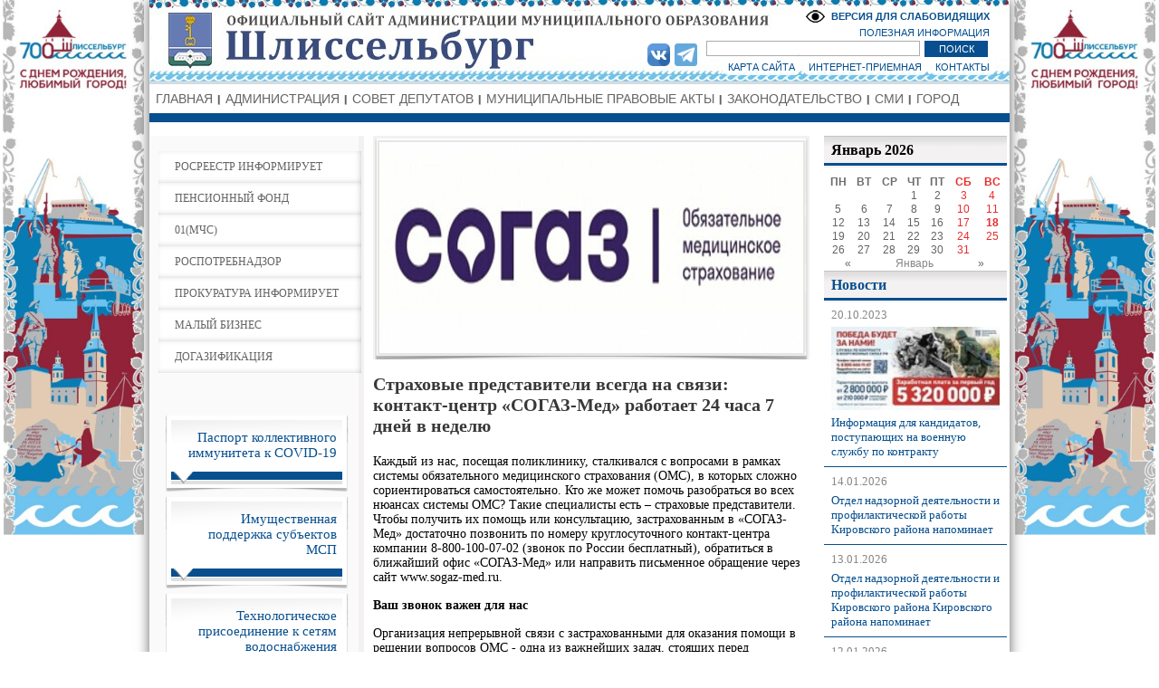

--- FILE ---
content_type: text/html; charset=UTF-8
request_url: https://admshlisselburg.ru/news?id=5920
body_size: 31836
content:
<!DOCTYPE HTML PUBLIC "-//W3C//DTD HTML 4.01 Transitional//EN" 
					"http://www.w3.org/TR/html4/loose.dtd">
<html>
<head>
<meta http-equiv="Content-Type" content="text/html; charset=utf-8">
<title>Муниципальное образование Шлиссельбург - Новости</title>
<link href="/css/styles.css?202206061725" rel="stylesheet" type="text/css" media="all">
<script type="text/javascript" src="/js/jquery.js"></script>
<script type="text/javascript" src="/js/jquery-ui.js"></script>
<script src="/js/jquery.tools.min.js"></script>
<!--[IF IE]><script type="text/javascript" src="/js/ierange.js"></script><![ENDIF]-->
<script type="text/javascript" src="/js/masha.js"></script>
<link rel="stylesheet" type="text/css" href="/css/masha.css">

<link rel="stylesheet" href="/css/bvi.min.css" type="text/css">
<script src="/js/bvi.min.js"></script>

<script type="text/javascript" src="/js/scripts.js"></script>
</head>

<body style="background: url(/images.tpl/body_bg_202308.jpg) center top no-repeat fixed;"
><div id="body"><div id="header">
    <h1>
        <a href="/" class="logo">
            Администрация МО Город Шлиссельбург
        </a>
    </h1>
    <ul id="topnav">
        <li><a href="/sitemap">КАРТА САЙТА</a></li>
        <li><a href="/priemnaya">ИНТЕРНЕТ-ПРИЕМНАЯ</a></li>
        <li><a href="/contact" style="border:none;">КОНТАКТЫ</a></li>
    </ul>
    <ul id="midnav">
        <li class="novid"><a title="Версия для слабовидящих" href="http://special.admshlisselburg.ru">ВЕРСИЯ ДЛЯ СЛАБОВИДЯЩИХ</a></li>
    </ul>

    <ul id="social">
<li><a href="https://vk.com/myshlisselburgofficial" target="_blank"><img src="/friend/vk.png" height="40"></a></li>
<!--<li><a href="https://instagram.com/shlisselburg.adm" target="_blank"><img src="/friend/instagram.png" height="40"></a></li>-->
<li><a href="https://t.me/moshlisselburg" target="_blank"><img src="/friend/telegram2022.png"></a></li>
</ul>



    <a href="/polezninform" id="tolink">ПОЛЕЗНАЯ ИНФОРМАЦИЯ</a>
    <form action="/search" id="search">
        <INPUT TYPE="text" NAME="searchtext" id="searchtext">
        <INPUT TYPE="submit" value="ПОИСК" id="searchbut">
    </form>
</div><div id="topmenu"><ul><li><a href="/">ГЛАВНАЯ</a></li><li class=""><a class="" href="/administraciya">АДМИНИСТРАЦИЯ</a><ul class="lvl2m"><li class=" cur"><a href="/administraciya/contacts">КОНТАКТЫ</a></li><li class=" cur"><a href="/administraciya/veterani">СОВЕТ ВЕТЕРАНОВ</a></li><li class=" cur"><a href="/administraciya/adminfo">АДМИНИСТРАЦИЯ ИНФОРМИРУЕТ</a><ul><li class=" cur"><a href="/administraciya/adminfo/besplatnoe_predostavlenie_zemelnyh_uchastkov">БЕСПЛАТНОЕ ПРЕДОСТАВЛЕНИЕ ЗЕМЕЛЬНЫХ УЧАСТКОВ</a></li><li class=" cur"><a href="/administraciya/adminfo/polnomochiya">ПОЛНОМОЧИЯ АДМИНИСТРАЦИИ</a></li><li class=" cur"><a href="/administraciya/adminfo/pub">ПУБЛИЧНЫЕ СЛУШАНИЯ</a></li><li class=" cur"><a href="/administraciya/adminfo/oczenka">СПЕЦИАЛЬНАЯ ОЦЕНКА УСЛОВИЙ ТРУДА</a></li><li class=" cur"><a href="/administraciya/adminfo/inform">КОНКУРСНЫЙ ОТБОР</a></li><li class=" cur"><a href="/administraciya/adminfo/mkd">ИЗВЕЩЕНИЯ О НАЧАЛЕ ДЕЙСТВИЙ ПО ОБРАЗОВАНИЮ ЗЕМЕЛЬНЫХ УЧАСТКОВ ПОД МКД</a></li><li class=" cur"><a href="/administraciya/adminfo/2019">ОТЧЕТ ПО ИТОГАМ СОЦИАЛЬНО-ЭКОНОМИЧЕСКОГО РАЗВИТИЯ МО ГОРОД ШЛИССЕЛЬБУРГ</a></li><li class=" cur"><a href="/administraciya/adminfo/uslugi">МУНИЦИПАЛЬНЫЕ УСЛУГИ</a></li><li class=" cur"><a href="/administraciya/adminfo/uchastie">УЧАСТИЕ В ЦЕЛЕВЫХ ПРОГРАММАХ</a></li><li class=" cur"><a href="/administraciya/adminfo/snos">СНОС САМОВОЛЬНЫХ ПОСТРОЕК</a></li><li class=" cur"><a href="/administraciya/adminfo/gosusl">ПОЛУЧЕНИЕ ГОСУДАРСТВЕННЫХ И МУНИЦИПАЛЬНЫХ УСЛУГ В ЭЛЕКТРОННОЙ ФОРМЕ</a></li><li class=" cur"><a href="/administraciya/adminfo/municipalnyj_zhilishhnyj_kontrol">МУНИЦИПАЛЬНЫЙ ЖИЛИЩНЫЙ КОНТРОЛЬ</a></li><li class=" cur"><a href="/administraciya/adminfo/Municipal_forest_control">МУНИЦИПАЛЬНЫЙ ЛЕСНОЙ КОНТРОЛЬ</a></li><li class=" cur"><a href="/administraciya/adminfo/municzipalnyy_zemelnyy_kontrol">МУНИЦИПАЛЬНЫЙ ЗЕМЕЛЬНЫЙ КОНТРОЛЬ</a></li><li class=" cur"><a href="/administraciya/adminfo/municipal_control_transport">МУНИЦИПАЛЬНЫЙ КОНТРОЛЬ НА АВТОМОБИЛЬНОМ ТРАНСПОРТЕ И В ДОРОЖНОМ ХОЗЯЙСТВЕ</a></li><li class=" cur"><a href="/administraciya/adminfo/municipal_control_improvement">МУНИЦИПАЛЬНЫЙ КОНТРОЛЬ В СФЕРЕ БЛАГОУСТРОЙСТВА</a></li><li class=" cur"><a href="/administraciya/adminfo/energosberezhenie">ЭНЕРГОСБЕРЕЖЕНИЕ</a></li><li class=" cur"><a href="/administraciya/adminfo/municzipalnyeuchrezhdeniya">МУНИЦИПАЛЬНЫЕ УЧРЕЖДЕНИЯ</a></li><li class=" cur"><a href="/administraciya/adminfo/municzipalnye_programmy">МУНИЦИПАЛЬНЫЕ ПРОГРАММЫ</a></li><li class=" cur"><a href="/administraciya/adminfo/perechen">ПЕРЕЧЕНЬ МУНИЦИПАЛЬНОГО ИМУЩЕСТВА</a></li><li class=" cur"><a href="/administraciya/adminfo/budget">БЮДЖЕТ</a></li><li class=" cur"><a href="/administraciya/adminfo/obraschenie">ОБРАЩЕНИЯ ГРАЖДАН</a></li><li class=" cur"><a href="/administraciya/adminfo/auction">АУКЦИОНЫ</a></li><li class=" cur"><a href="/administraciya/adminfo/koord">СВЕДЕНИЯ, ПОДЛЕЖАЩИЕ ПРЕДОСТАВЛЕНИЮ С ИСПОЛЬЗОВАНИЕМ КООРДИНАТ</a></li><li class=" cur"><a href="/administraciya/adminfo/inf">ИНФОРМАЦИЯ ДЛЯ НАСЕЛЕНИЯ</a></li><li class=" cur"><a href="/administraciya/adminfo/RRO">РЕЕСТР РАСХОДНЫХ ОБЯЗАТЕЛЬСТВ</a></li><li class=" cur"><a href="/administraciya/adminfo/subsid">СУБСИДИИ</a></li><li class=" cur"><a href="/administraciya/adminfo/administrativnaya_komissiya">АДМИНИСТРАТИВНАЯ КОМИССИЯ</a></li><li class=" cur"><a href="/administraciya/adminfo/ispolneniebudgeta">ИСПОЛНЕНИЕ БЮДЖЕТА</a></li><li class=" cur"><a href="/administraciya/adminfo/osvoboj">ОСВОБОЖДЕНИЕ ТЕРРИТОРИИ МО ГОРОД ШЛИССЕЛЬБУРГ ОТ САМОВОЛЬНО РАЗМЕЩЕННЫХ НЕКАПИТАЛЬНЫХ СТРОЕНИЙ, СООРУЖЕНИЙ</a></li><li class=" cur"><a href="/MPA/go">ГО И ЧС</a></li><li class=" cur"><a href="/administraciya/adminfo/family">СПИСОК МОЛОДЫХ ГРАЖДАН (МОЛОДЫХ СЕМЕЙ), ИЗЪЯВИВШИХ ЖЕЛАНИЕ ПОЛУЧИТЬ  СОЦИАЛЬНУЮ ВЫПЛАТУ</a></li><li class=" cur"><a href="/administraciya/adminfo/ipoteka">УЛУЧШЕНИЕ ЖИЛИЩНЫХ УСЛОВИЙ С ИСПОЛЬЗОВАНИЕМ СРЕДСТВ ИПОТЕЧНОГО КРЕДИТА</a></li><li class=" cur"><a href="/administraciya/adminfo/zem">ПРЕДОСТАВЛЕНИЕ ЗЕМЕЛЬНЫХ УЧАСТКОВ</a></li><li class=" cur"><a href="/administraciya/adminfo/rezultaty">РЕЗУЛЬТАТЫ ПРОВЕРОК</a></li><li class=" cur"><a href="/administraciya/adminfo/pb_lo">ПРАВОПОРЯДОК И БЕЗОПАСНОСТЬ ЛО</a></li></ul></li><li class=" cur"><a href="/administraciya/mun_sluzhba">МУНИЦИПАЛЬНАЯ СЛУЖБА</a><ul><li class=" cur"><a href="/administraciya/mun_sluzhba/poryadok">ПОРЯДОК ПОСТУПЛЕНИЯ НА МУНИЦИПАЛЬНУЮ СЛУЖБУ</a></li><li class=" cur"><a href="/administraciya/mun_sluzhba/kvalifikaczionnye_trebovaniya">КВАЛИФИКАЦИОННЫЕ ТРЕБОВАНИЯ</a></li><li class=" cur"><a href="/administraciya/mun_sluzhba/vakansii">ВАКАНСИИ</a></li></ul></li><li class=" cur"><a href="/administraciya/peredacha_polnomochiy">ПЕРЕДАЧА ПОЛНОМОЧИЙ</a></li></ul></li><li class=""><a class="" href="/sovetdeputatov">СОВЕТ ДЕПУТАТОВ</a></li><li class=""><a class="" href="/MPA">МУНИЦИПАЛЬНЫЕ ПРАВОВЫЕ АКТЫ</a><ul class="lvl2m"><li class=" cur"><a href="/MPA/grad">ГРАДОСТРОИТЕЛЬНАЯ ДЕЯТЕЛЬНОСТЬ</a><ul><li class=" cur"><a href="/MPA/grad/rasp">РАСПОРЯЖЕНИЯ, ПРИКАЗЫ КОМИТЕТА ПО АРХИТЕКТУРЕ И ГРАДОСТРОИТЕЛЬСТВУ ЛО</a></li><li class=" cur"><a href="/MPA/grad/programmy">ПРОГРАММЫ КОМПЛЕКСНОГО РАЗВИТИЯ</a></li><li class=" cur"><a href="/MPA/grad/doc_tp">ДОКУМЕНТЫ ТЕРРИТОРИАЛЬНОГО ПЛАНИРОВАНИЯ</a></li><li class=" cur"><a href="/MPA/grad/pzz">ПРАВИЛА ЗЕМЛЕПОЛЬЗОВАНИЯ И ЗАСТРОЙКИ</a></li><li class=" cur"><a href="/MPA/grad/svedeniya">СВЕДЕНИЯ О ВЫДАННЫХ РАЗРЕШЕНИЯХ НА СТРОИТЕЛЬСТВО</a></li><li class=" cur"><a href="/MPA/grad/doc_plan">ДОКУМЕНТАЦИЯ ПО ПЛАНИРОВКЕ ТЕРРИТОРИИ</a></li><li class=" cur"><a href="/MPA/grad/public">ПУБЛИЧНЫЕ СЛУШАНИЯ И ОБЩЕСТВЕННЫЕ ОБСУЖДЕНИЯ</a></li></ul></li><li class=" cur"><a href="/MPA/rasporyazenia">РАСПОРЯЖЕНИЯ ГЛАВЫ МО</a></li><li class=" cur"><a href="/MPA/resheniya">РЕШЕНИЯ СОВЕТА ДЕПУТАТОВ</a></li><li class=" cur"><a href="/MPA/postanovleniya">ПОСТАНОВЛЕНИЯ АДМИНИСТРАЦИИ</a></li><li class=" cur"><a href="/MPA/project">ПРОЕКТЫ МУНИЦИПАЛЬНЫХ НОРМАТИВНО-ПРАВОВЫХ АКТОВ</a></li><li class=" cur"><a href="/MPA/appeal">ОБЖАЛОВАНИЕ ПРАВОВЫХ АКТОВ</a></li><li class=" cur"><a href="/MPA/expert">АНТИКОРРУПЦИОННАЯ ЭКСПЕРТИЗА</a></li></ul></li><li class=""><a class="" href="/law">ЗАКОНОДАТЕЛЬСТВО</a><ul class="lvl2m"><li class=" cur"><a href="/law/federal">ФЕДЕРАЛЬНОЕ ЗАКОНОДАТЕЛЬСТВО</a></li><li class=" cur"><a href="/law/oblast">ОБЛАСТНОЕ ЗАКОНОДАТЕЛЬСТВО</a></li><li class=" cur"><a href="/law/ystav">УСТАВ</a></li><li class=" cur"><a href="/law/public">МУНИЦИПАЛЬНОЕ ЭЛЕКТРОННОЕ ОПУБЛИКОВАНИЕ ПРАВОВЫХ АКТОВ</a></li></ul></li><li class=""><a class="" href="/smi">СМИ</a><ul class="lvl2m"><li class=""><a href="/smi/arhiv">АРХИВ МАТЕРИАЛОВ ГАЗЕТЫ «НЕВСКИЙ ИСТОК»</a></li></ul></li><li class=" last"><a class="" href="/gorod">ГОРОД</a><ul class="lvl2m"><li class=" cur"><a href="/gorod/photogallery">ФОТОГАЛЕРЕЯ</a></li><li class=" cur"><a href="/gorod/turizm">ТУРИЗМ</a></li><li class=" cur"><a href="/gorod/podvedomstvennie">ПОДВЕДОМСТВЕННЫЕ ОРГАНИЗАЦИИ</a><ul><li class=" cur"><a href="/gorod/podvedomstvennie/ygh">МУНИЦИПАЛЬНОЕ КАЗЁННОЕ УЧРЕЖДЕНИЕ «УПРАВЛЕНИЕ ГОРОДСКОГО ХОЗЯЙСТВА И ОБЕСПЕЧЕНИЯ»</a></li><li class=" cur"><a href="/gorod/podvedomstvennie/ksk">МУНИЦИПАЛЬНОЕ БЮДЖЕТНОЕ УЧРЕЖДЕНИЕ  «КУЛЬТУРНО-СПОРТИВНЫЙ КОМПЛЕКС «НЕВСКИЙ»</a></li><li class=" cur"><a href="/gorod/podvedomstvennie/kroreshek">МУНИЦИПАЛЬНОЕ БЮДЖЕТНОЕ УЧРЕЖДЕНИЕ «ИЗДАТЕЛЬСКИЙ ДОМ «КРЕПКИЙ ОРЕШЕК»</a></li></ul></li></ul></li></ul></div>
<div id="left"><div class="il"><div class="il2">
<div id="left_m">
<ul id="lmenu"><ul id="lmenu"><li><a href="/news/rosreestr">РОСРЕЕСТР ИНФОРМИРУЕТ</a></li><li><a href="/news/pfr">ПЕНСИОННЫЙ ФОНД</a></li><li><a href="/news/01">01(МЧС)</a></li><li><a href="/news/rpn">РОСПОТРЕБНАДЗОР</a></li><li><a href="/news/procuracy">ПРОКУРАТУРА ИНФОРМИРУЕТ</a></li><li><a href="/news/mb">МАЛЫЙ БИЗНЕС</a></li><li><a href="/news/gaz">ДОГАЗИФИКАЦИЯ</a></li></ul></ul>

<ul id="lmenu">
</ul><BR><BR>
<CENTER><a href="/news/mb/covid" class="techban"><span>Паспорт коллективного иммунитета к COVID-19</span></a><a href="/news/mb/msp" class="techban"><span>Имущественная поддержка субъектов МСП </span></a><a href="/zhkh/podklyuchenie_k_seti" class="techban"><span>
Технологическое присоединение к сетям водоснабжения</span></a><a href="http://moshlisselburg.ru/protivodeistviekorrupcii" class="techban"><span>Противодействие коррупции</span></a><a href="/news/mb/nto" class="techban"><span>Схема размещения НТО</span></a><a href="/poddergka" class="techban"><span>Поддержка предпринимательства</span></a></CENTER>
</div>
<div id="center"><span id="mshc">
<div class="news_title">
					<div class="left news_title_image"><div class="bg_bignews"><img src="/Pictures/picnewslent/big/17077401961687351935sogaz.jpg" width="465"/></div></div>
					<div class="news_title_text">
						<h1>Страховые представители всегда на связи: контакт-центр «СОГАЗ-Мед» работает 24 часа 7 дней в неделю</h1>
					</div>
				</div><div class="news_text"><p>Каждый из нас, посещая поликлинику, сталкивался с вопросами в рамках системы обязательного медицинского страхования (ОМС), в которых сложно сориентироваться самостоятельно. Кто же может помочь разобраться во всех нюансах системы ОМС? Такие специалисты есть &ndash; страховые представители. Чтобы получить их помощь или консультацию, застрахованным в &laquo;СОГАЗ-Мед&raquo; достаточно позвонить по номеру круглосуточного контакт-центра компании 8-800-100-07-02 (звонок по России бесплатный), обратиться в ближайший офис &laquo;СОГАЗ-Мед&raquo; или направить письменное обращение через сайт www.sogaz-med.ru.</p>

<p><strong>Ваш звонок важен для нас</strong></p>

<p>Организация непрерывной связи с застрахованными для оказания помощи в решении вопросов ОМС - одна из важнейших задач, стоящих перед специалистами страховой компании &laquo;СОГАЗ-Мед&raquo;.</p>

<p>Основной поток входящих обращений принимает на себя круглосуточный контакт-центр &laquo;СОГАЗ-Мед&raquo;, сотрудники которого являются страховыми представителями 1-ого уровня. Они оказывают консультативную помощь, осуществляют маршрутизацию застрахованных при получении ими медпомощи по ОМС, а также решают все спорные и проблемные ситуации, возникающие у застрахованных в компании граждан. Более двухсот страховых представителей контакт-центра &laquo;СОГАЗ-Мед&raquo; от Калининграда до Чукотки ежедневно принимают обращения застрахованных, отвечая на вопросы об оказании медицинской помощи, о выборе медицинской организации, о выборе врача, о получении полиса ОМС, об организации работы медицинского учреждения и другие.</p>

<p>При поступлении в контакт-центр более сложных обращений, выходящих за рамки компетенции страховых представителей 1 уровня, вопрос застрахованного решается страховыми представителями 2-го или 3-го уровней. Деятельность страховых представителей 2-го уровня направлена на организацию информирования и сопровождения застрахованных граждан при оказании им медицинской помощи. Страховые представители 3-го уровня &ndash; это врачи-эксперты, способные оказать помощь в самых сложных ситуациях.</p>

<p>Обращаясь в компанию &laquo;СОГАЗ-Мед&raquo;, застрахованные могут быть уверены в компетентности специалистов, отвечающих на звонок. Наши страховые представители регулярно повышают свою квалификацию. Прохождение учебной программы &laquo;Страховой представитель&nbsp;первого уровня (специалист контакт-центра)&raquo; организуется на основе специального курса Корпоративного учебного центра &laquo;СОГАЗ-Мед&raquo;. Программа рассчитана на 42 академических часа и состоит из этапов освоения учебно-методических материалов, в том числе представленных в формате видеоуроков и видеолекций, и прохождения стажировки с наставником на рабочем месте. По окончании курса специалисты проходят итоговую аттестацию. Только успешно прошедшим испытания работникам выдается свидетельство о профессиональной подготовке.</p>

<p><strong>Ягодина Олеся Николаевна, директор Санкт-Петербургского филиала &laquo;СОГАЗ-Мед&raquo;:</strong></p>

<p>&laquo;В компании &laquo;СОГАЗ-Мед&raquo; большое внимание уделяется работе с устными обращениями наших застрахованных граждан, чтобы застрахованные оперативно могли получить самую актуальную информацию об ОМС и ответы на свои вопросы&raquo;.</p>

<p><strong>Страховые представители &laquo;СОГАЗ-Мед&raquo; готовы помочь</strong></p>

<p>Каждому застрахованному по ОМС необходимо знать, по каким вопросам можно обращаться к представителям своей страховой медицинской организации, выдавшей полис ОМС:</p>

<p>- если у пациента требуют денежные средства за оказание медицинской помощи, в рамках программы ОМС;</p>

<p>- пациенту предлагают приобрести лекарственные препараты, назначенные врачом во время лечения в круглосуточном стационаре или дневном стационаре;</p>

<p>- нарушаются условия оказания медицинской помощи, в том числе сроки ожидания медицинской помощи, предоставляемой в плановом порядке;</p>

<p>- пациенту отказывают в оказании медицинской помощи в рамках ОМС.</p>

<p>Не стесняйтесь обратиться за помощью или консультацией к страховым представителям! Запишите телефон контакт-центра вашей страховой компании в свой справочник.</p>

<p>Если вы застрахованы в компании &laquo;СОГАЗ-Мед&raquo; и у вас возникли вопросы, связанные с получением медицинской помощи в системе ОМС или качеством оказания медицинских услуг, обращайтесь в СОГАЗ-Мед по круглосуточному телефону контакт-центра 8-800-100-07-02 (звонок по России бесплатный). Подробная информация на сайте <a href="http://www.sogaz-med.ru/">www.sogaz-med.ru</a>.</p>

<p><strong>Справка о компании:</strong></p>

<p>Страховая компания &laquo;СОГАЗ-Мед&raquo; &mdash; лидер системы ОМС. Каждый 3-й житель РФ является нашим застрахованным. Подразделения компании успешно работают в 56 российских регионах и в городе Байконуре. Высококвалифицированные специалисты &laquo;СОГАЗ-Мед&raquo; контролируют качество медицинского обслуживания и защищают права застрахованных в системе ОМС.</p>
</div><time class="editpage-time">Дата редактирования: 12-02-2024 в 15:15</time><time class="editpage-time">Редактор </time></span></div></div></div>
<div class="clear"></div>
<div class="hr"></div>
</div>
<div id="right">
<div class="topback rigpan"><h3>Январь 2026</h3><table class='calendar' align=center><tr><td align=center><b style='color:#054874'><span style='color:#6e6c6c'>ПН</span></b></td><td align=center><b style='color:#054874'><span style='color:#6e6c6c'>ВТ</span></b></td><td align=center><b style='color:#054874'><span style='color:#6e6c6c'>СР</span></b></td><td align=center><b style='color:#054874'><span style='color:#6e6c6c'>ЧТ</span></b></td><td align=center><b style='color:#054874'><span style='color:#6e6c6c'>ПТ</span></b></td><td align=center><b style='color:#054874'><span style='color:#E72C2C'>СБ</span></b></td><td align=center><b style='color:#054874'><span style='color:#E72C2C'>ВС</span></b></td></tr><tr><td></td><td></td><td></td><td align=center ><a href='/news/newsarch?type=2&sday=1&smonth=1&syear=2026&eday=1&emonth=1&eyear=2026'>1</a></td>
<td align=center ><a href='/news/newsarch?type=2&sday=2&smonth=1&syear=2026&eday=2&emonth=1&eyear=2026'>2</a></td>
<td align=center ><a href='/news/newsarch?type=0&sday=3&smonth=1&syear=2026&eday=3&emonth=1&eyear=2026' style='color:#E72C2C'>3</a></td>
<td align=center ><a href='/news/newsarch?type=0&sday=4&smonth=1&syear=2026&eday=4&emonth=1&eyear=2026' style='color:#E72C2C'>4</a></td>
</tr><td align=center ><a href='/news/newsarch?type=2&sday=5&smonth=1&syear=2026&eday=5&emonth=1&eyear=2026'>5</a></td>
<td align=center ><a href='/news/newsarch?type=2&sday=6&smonth=1&syear=2026&eday=6&emonth=1&eyear=2026'>6</a></td>
<td align=center ><a href='/news/newsarch?type=2&sday=7&smonth=1&syear=2026&eday=7&emonth=1&eyear=2026'>7</a></td>
<td align=center ><a href='/news/newsarch?type=2&sday=8&smonth=1&syear=2026&eday=8&emonth=1&eyear=2026'>8</a></td>
<td align=center ><a href='/news/newsarch?type=2&sday=9&smonth=1&syear=2026&eday=9&emonth=1&eyear=2026'>9</a></td>
<td align=center ><a href='/news/newsarch?type=0&sday=10&smonth=1&syear=2026&eday=10&emonth=1&eyear=2026' style='color:#E72C2C'>10</a></td>
<td align=center ><a href='/news/newsarch?type=0&sday=11&smonth=1&syear=2026&eday=11&emonth=1&eyear=2026' style='color:#E72C2C'>11</a></td>
</tr><td align=center ><a href='/news/newsarch?type=2&sday=12&smonth=1&syear=2026&eday=12&emonth=1&eyear=2026'>12</a></td>
<td align=center ><a href='/news/newsarch?type=2&sday=13&smonth=1&syear=2026&eday=13&emonth=1&eyear=2026'>13</a></td>
<td align=center ><a href='/news/newsarch?type=2&sday=14&smonth=1&syear=2026&eday=14&emonth=1&eyear=2026'>14</a></td>
<td align=center ><a href='/news/newsarch?type=2&sday=15&smonth=1&syear=2026&eday=15&emonth=1&eyear=2026'>15</a></td>
<td align=center ><a href='/news/newsarch?type=2&sday=16&smonth=1&syear=2026&eday=16&emonth=1&eyear=2026'>16</a></td>
<td align=center ><a href='/news/newsarch?type=0&sday=17&smonth=1&syear=2026&eday=17&emonth=1&eyear=2026' style='color:#E72C2C'>17</a></td>
<td align=center ><b><a href='/news/newsarch?type=0&sday=18&smonth=1&syear=2026&eday=18&emonth=1&eyear=2026' style='color:#E72C2C'>18</a></b></td>
</tr><td align=center ><a href='/news/newsarch?type=2&sday=19&smonth=1&syear=2026&eday=19&emonth=1&eyear=2026'>19</a></td>
<td align=center ><a href='/news/newsarch?type=2&sday=20&smonth=1&syear=2026&eday=20&emonth=1&eyear=2026'>20</a></td>
<td align=center ><a href='/news/newsarch?type=2&sday=21&smonth=1&syear=2026&eday=21&emonth=1&eyear=2026'>21</a></td>
<td align=center ><a href='/news/newsarch?type=2&sday=22&smonth=1&syear=2026&eday=22&emonth=1&eyear=2026'>22</a></td>
<td align=center ><a href='/news/newsarch?type=2&sday=23&smonth=1&syear=2026&eday=23&emonth=1&eyear=2026'>23</a></td>
<td align=center ><a href='/news/newsarch?type=0&sday=24&smonth=1&syear=2026&eday=24&emonth=1&eyear=2026' style='color:#E72C2C'>24</a></td>
<td align=center ><a href='/news/newsarch?type=0&sday=25&smonth=1&syear=2026&eday=25&emonth=1&eyear=2026' style='color:#E72C2C'>25</a></td>
</tr><td align=center ><a href='/news/newsarch?type=2&sday=26&smonth=1&syear=2026&eday=26&emonth=1&eyear=2026'>26</a></td>
<td align=center ><a href='/news/newsarch?type=2&sday=27&smonth=1&syear=2026&eday=27&emonth=1&eyear=2026'>27</a></td>
<td align=center ><a href='/news/newsarch?type=2&sday=28&smonth=1&syear=2026&eday=28&emonth=1&eyear=2026'>28</a></td>
<td align=center ><a href='/news/newsarch?type=2&sday=29&smonth=1&syear=2026&eday=29&emonth=1&eyear=2026'>29</a></td>
<td align=center ><a href='/news/newsarch?type=2&sday=30&smonth=1&syear=2026&eday=30&emonth=1&eyear=2026'>30</a></td>
<td align=center ><a href='/news/newsarch?type=0&sday=31&smonth=1&syear=2026&eday=31&emonth=1&eyear=2026' style='color:#E72C2C'>31</a></td>
<tr><td align=right><a href='?c[day]=21&c[mes]=12&c[year]=2025' title='Предыдущий месяц'>«</a></td><td colspan=5 align=center>Январь</td><td><a href='?c[day]=15&c[mes]=02&c[year]=2026' title='Следующий месяц'>»</a></td></tr></table></div>
<div class="topback rigpan rlnews"><a href="/news/"><h3>Новости</h3></a><ul><li><a href="/news?id=5684"><div class="news-date">20.10.2023</div><div class="news-image"><img src="/Pictures/picnewslent/min/1760951985vgra5nvp65ewqugzp4vsopqknwgvwgaecslj3_lqatbzvj80t2asodlmq9xdn6jfobd_mzqfofrcudde6higoayx.jpg"></div>Информация для кандидатов, поступающих на военную службу по контракту</a></li><li><a href="/news?id=6583"><div class="news-date">14.01.2026</div>Отдел надзорной деятельности и профилактической работы Кировского района напоминает</a></li><li><a href="/news?id=6582"><div class="news-date">13.01.2026</div>Отдел надзорной деятельности и профилактической работы Кировского района Кировского района напоминает</a></li><li><a href="/news?id=6579"><div class="news-date">12.01.2026</div>Бдительность на первом месте!!! </a></li><li><a href="/news?id=6577"><div class="news-date">12.01.2026</div>Профилактические беседы на объектах торговли</a></li><li><a href="/news?id=6571"><div class="news-date">25.12.2025</div>«СОГАЗ-Мед»: актуальные данные полиса ОМС – это важно</a></li><li><a href="/news?id=6580"><div class="news-date">20.12.2025</div>Пушкинская карта переезжает в ВТБ</a></li><li><a href="/news?id=6570"><div class="news-date">18.12.2025</div>Леноблводоканал информирует об отключении холодной воды</a></li><li><a href="/news?id=6566"><div class="news-date">12.12.2025</div>Меры социальной поддержки для участников специальной военной операции и членов их семей </a></li><li><a href="/news?id=6568"><div class="news-date">11.12.2025</div>«Газпром межрегионгаз Санкт-Петербург» напоминает потребителям о необходимости своевременной оплаты природного газа</a></li></ul></div>	</div>
<div class="clear"></div><div id="foother">
<div id="copy">&copy; 2001-2026 гг. </div>
<div id="master">Разработано: <a >ЗАО "Кторстудио"</a></div>
<div id="ref">При любом использовании материалов сайта, ссылка обязательна.</div>
<div style="width:88px; height:15px; border:0;position:absolute;top:28px;left:650px;overflow:hidden;"></div>
</div>
</div>
<!-- Yandex.Metrika counter --> <script type="text/javascript" > (function (d, w, c) { (w[c] = w[c] || []).push(function() { try { w.yaCounter50841563 = new Ya.Metrika2({ id:50841563, clickmap:true, trackLinks:true, accurateTrackBounce:true, webvisor:true }); } catch(e) { } }); var n = d.getElementsByTagName("script")[0], s = d.createElement("script"), f = function () { n.parentNode.insertBefore(s, n); }; s.type = "text/javascript"; s.async = true; s.src = "https://mc.yandex.ru/metrika/tag.js"; if (w.opera == "[object Opera]") { d.addEventListener("DOMContentLoaded", f, false); } else { f(); } })(document, window, "yandex_metrika_callbacks2"); </script> <noscript><div><img src="https://mc.yandex.ru/watch/50841563" style="position:absolute; left:-9999px;" alt="" /></div></noscript> <!-- /Yandex.Metrika counter -->
<script type="text/javascript">
       (function(d, t, p) {
           var j = d.createElement(t); j.async = true; j.type = "text/javascript";
           j.src = ("https:" == p ? "https:" : "http:") + "//stat.sputnik.ru/cnt.js";
           var s = d.getElementsByTagName(t)[0]; s.parentNode.insertBefore(j, s);
       })(document, "script", document.location.protocol);
    </script></body>
</html>